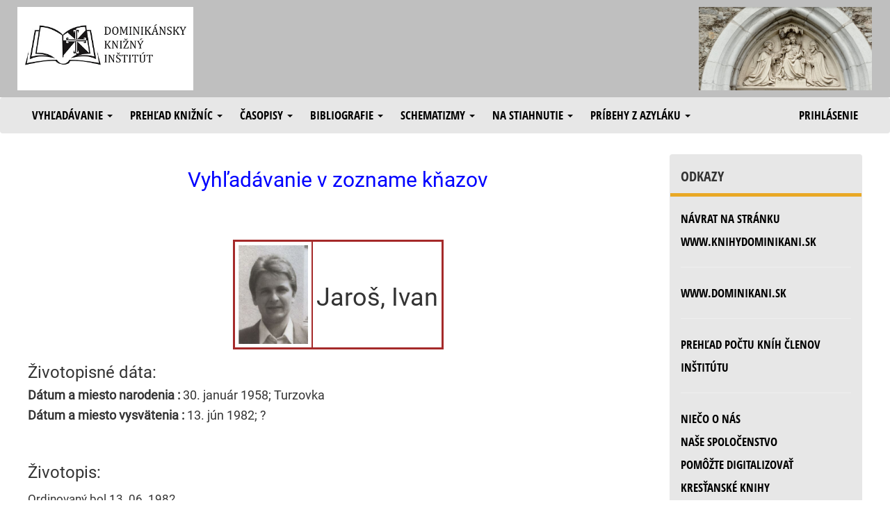

--- FILE ---
content_type: text/html; charset=UTF-8
request_url: https://knihydominikani.sk/hlavna_schemhladat_3?kpcmeno=jarosivan
body_size: 4044
content:
<!doctype html>
<html>
<head>
<meta http-equiv="Content-Type" content="text/html; charset=UTF-8">

<!-- <script type="text/javascript" src="http://www.obalkyknih.cz/api/functions.js"></script>
<script type="text/javascript" src="http://www.obalkyknih.cz/api/custom.js"></script>  -->


<meta name="google-site-verification" content="LTXGxZiQh008_ncseK7T-URSl3l_VuJiluK3_5fBqhE" />
<link rel="stylesheet" href="css/vendor.css">
<script src="js/app.js"></script>

<script type="text/javascript" src="/js/js1.js"></script>
<script type="text/javascript" src="/js/jquery-3.1.1.min.js"></script>
<script type="text/javascript" src="/js/bootstrap.js"></script>
<link rel="stylesheet" href="/css/bootstrap.css">
<link rel="stylesheet" href="/css/knihy1.css"> 
<link rel="stylesheet" href="/css/styl.css"> 
<link rel="icon" type="image/x-icon" href="/img/favicon.ico">

<!-- Global site tag (gtag.js) - Google Analytics -->
<script async src="https://www.googletagmanager.com/gtag/js?id=UA-197817666-1"></script>
<script>
  window.dataLayer = window.dataLayer || [];
  function gtag(){dataLayer.push(arguments);}
  gtag('js', new Date());

  gtag('config', 'UA-197817666-1');
</script>


<title>  Jaroš, Ivan | kňaz | Schematizmus | Dominikánsky knižný inštitút </title> 


</head>

<body>


  <div class="header">
     <div class="row">
   <table width="100%>"
   <tr>
       <td width="35%">   <a href="https://knihydominikani.sk">  <img src="/img/dki.jpg" alt="logo"  height="120"></a> </td>
       <td width="50%">    <div  class="klub">     </div></td>
      

        <td width="15%">    <img src="/img/knihy.jpg" alt="bannermaria"  title="Pod tvoju ochranu sa utiekame"  height="120"> </td>
     </tr></table> 
    </div> <!-- /.row -->



  </div> <!-- /.header -->


    <nav class="navbar menu" role="navigation">
    <div class="container-fluid">
        
        <div class="navbar-header">
            <button type="button" class="navbar-toggle collapsed" data-toggle="collapse" data-target="#bs-example-navbar-collapse-1" aria-expanded="false" style="color: black;">
                <span class="sr-only">Toggle navigation</span>
                <span class="icon-bar"></span>
                <span class="icon-bar"></span>
                <span class="icon-bar"></span>
            </button>
            <a class="navbar-brand" href="#"></a>
        </div>
        

        <div class="collapse navbar-collapse" id="bs-example-navbar-collapse-1">

            <ul class="nav navbar-nav">

                <li class="dropdown" role="presentation">
                    <a class="dropdown-toggle" data-toggle="dropdown" href="#" role="button" aria-haspopup="true" aria-expanded="false">
                        Vyhľadávanie <span class="caret"></span>
                    </a>
                    <ul class="dropdown-menu">
                        <li>
                            <a HREF="hlavna_vypis_knihy1">Databáza českých a slovenských kníh</a> <!-- Vyhľadávanie v databáze českých a slovenských kníh -->
                        </li>
                        <li>
                           <a HREF="hlavna_vypis_dki1">Databáza všetkých kníh v inštitúte</a> <!-- Vyhľadávanie v databáze všetkých kníh v inštitúte -->
                        </li>
                    </ul> 
                </li>   

                <li class="dropdown">
                    <a class="dropdown-toggle" data-toggle="dropdown" href="#" role="button" aria-haspopup="true" aria-expanded="false">
                        Prehľad knižníc <span class="caret"></span>
                    </a>
                    <ul class="dropdown-menu">
                        <li>
                            <a HREF="hlavna_vypis_zoznamkn?skupina=OP">Konventov Dominikánskej rehole</a> <!-- Prehľad knižníc konventov Dominikánskej rehole -->
                        </li>
                        <li>
                            <a HREF="hlavna_vypis_zoznamkn?skupina=OFM">Školských sestier svätého Františka</a> <!-- Prehľad knižníc Školských sestier svätého Františka -->
                        </li>
<!--                        <li>
                            <a HREF="hlavna_vypis_zoznamkn?skupina=FU">Niektorých farských úradov</a>   Prehľad knižníc niektorých farských úradov 
                        </li>  -->
                        <li role="separator" class="divider">
                        <li>
                            <a HREF="hlavna_vypis_zoznamkn?skupina=DCKE">Katechetické knižnice</a>
                        </li>
                        <li>
                            <a HREF="hlavna_vypis_zoznamkn?skupina=VIP">Knižnice niektorých bratov a sestier</a>
                        </li>
                    </ul> 
                </li>   

                <li class="dropdown">
                    <a class="dropdown-toggle" data-toggle="dropdown" href="#" role="button" aria-haspopup="true" aria-expanded="false">
                        Časopisy <span class="caret"></span>
                    </a>
                    <ul class="dropdown-menu">
                        <li>
                            <a HREF="hlavna_casopisy_1">Digitalizované katolícke časopisy do roku 1950</a>
                        </li>
                        <li>

                            <A HREF=hlavna_vypis_clanky1>Vyhľadávanie v článkoch</A>
                        </li>
                    </ul> 
                </li>   

                <li class="dropdown">
                    <a class="dropdown-toggle" data-toggle="dropdown" href="#" role="button" aria-haspopup="true" aria-expanded="false">
                        Bibliografie <span class="caret"></span>
                    </a>
                    <ul class="dropdown-menu">
                        <li>
								<!--  	 <a HREF="hlavna_bibl_b1">Bibliografia niektorých kňazov</a> -->
                            <a HREF="hlavna_vydav_1">Bibliografia niektorých vydavateľstiev</a>
                        </li>
                    </ul> 
                </li>   

               <li class="dropdown">
                    <a class="dropdown-toggle" data-toggle="dropdown" href="#" role="button" aria-haspopup="true" aria-expanded="false">
                        Schematizmy <span class="caret"></span>
                    </a>
                    <ul class="dropdown-menu">
                        <li>
                         <!--   <a HREF="hlavna_nemethy_1">Pramene historického schematizmu</a>  -->
                            
                            
                            <a HREF="hlavna_schemhladat_1">Vyhľadávanie v zozname kňazov</a>


                            <a HREF="hlavna_nemethy_20">Historický schematizmus slov. farností - prehľadné zobrazenie</a>
                            
                                     <a HREF="hlavna_casopisy_11">Historické schematizmy na stiahnutie</a>

                        </li>
                    </ul> 
                </li>   


                <li class="dropdown">
                    <a class="dropdown-toggle" data-toggle="dropdown" href="#" role="button" aria-haspopup="true" aria-expanded="false">
                        Na stiahnutie <span class="caret"></span>
                    </a>
                    <ul class="dropdown-menu">
                    <li>
                            <a HREF="https://knihydominikani.sk/stiahnut/knihy/vyber-knih/"   target="_blank">Knihy, ktoré odporúčame prečítať</a>
                        </li>
                    
                         <li>
                            <a HREF="https://knihydominikani.sk/stiahnut"   target="_blank">Knihy na stiahnutie - fulltextové vyhľadávanie</a>
                        </li>                    
                    
                        <li>
                            <a HREF="hlavna_stiahnut_1"   target="_blank">Knihy na stiahnutie - iné vyhľadávanie</a>  
                        </li>
                       
                    </ul> 
                </li> 


                <li class="dropdown">
                    <a class="dropdown-toggle" data-toggle="dropdown" href="#" role="button" aria-haspopup="true" aria-expanded="false">
                        Príbehy z azyláku <span class="caret"></span>
                    </a>
                    <ul class="dropdown-menu">
                        <li>
                            <a HREF="hlavna_pribehy_1">Úvod</a>
                        </li>
                        <li>
                            <a HREF="hlavna_pribehy_2">Palo</a>
                            
                              <li>
                            <a HREF="hlavna_pribehy_3">Ivan</a>
                        </li>
                        
                          <li>
                            <a HREF="hlavna_pribehy_4">Ondrej</a>
                        </li>
                        </li>
                    </ul> 
                </li> 





            </ul>  
            
            <ul class="nav navbar-nav navbar-right">
                <li>
                    <a HREF="prihlas">Prihlásenie</a> <!-- Vstup pre editáciu knižnice a do knižného inštitútu -->
                </li>
            </ul>
        </div>
    </div>
</nav>
     
     <!-- TODO -->

<div class="content">

    <!--  OBSAH SUBORU PRESUNUTY INAM -->

    <div class="row">
        <div class="col-md-9 text-content">
            <h2 class="nadpis">Vyhľadávanie v zozname kňazov</h2>       



<br>


            
            <br>
<center>
   <table style="border:3px solid brown">
      <tr>
         <td style="border:2px solid brown;padding:5px;">
              <img height=142 width=100  src=./autori/j/jarosivan.jpg>
         </td> 
         <td style="border:2px solid brown;padding:5px;">
             <h1><center>Jaroš, Ivan</center></h1>
         </td>
      </tr>
   </table>
</center>





 <h3>Životopisné dáta:</h3>

     <h4><b>Dátum a miesto narodenia :</b>  30. január 1958; Turzovka </h4> 

 <h4><b>Dátum a miesto vysvätenia :</b> 13. jún 1982; ?</h4> 




<br>
<!--

 <h4><b>Dátum a miesto vysvätenia :</b> 13. jún 1982;</h4> 




-->




 <h3>Životopis:</h3>  Ordinovaný bol 13. 06. 1982. <br />
Pôsobil:<br />
1982 – kaplán Trenčianska Teplá<br />
1983 – kaplán Konská<br />
1983 – Základná vojenská služba<br />
1985 – kaplán Bytča<br />
1986 – administrátor Horná a Dolná Mariková<br />
1988 – administrátor Čierne pri Čadci<br />
1989 – administrátor Ivanka pri Nitre<br />
1990 – administrátor Trenčianske Mitice<br />
1992 – administrátor Súľov<br />
1993 – administrátor Dohňany<br />
1997 – administrátor Makov<br />
2001 – administrátor Koválov<br />
2004 – administrátor Velčice<br />
2005 – farský administrátor Šipice<br />
2008 – farský administrátor Terany  <br><br>  
  <h3>Pramene:</h3>Schematizmus nitrianskej diecézy 2006. LÚČ Bratislava pre BÚ Nitra, s. 150-151.<br><br> 



 <a href="hlavna_nemethy_26?pcmeno=jarosivan">Zobrazenie citátov ku kňazovi</a><br><br> 


<h3>Schematické zobrazenie pôsobenia kňaza:</h3>
<table class="tabulka_spol2">
<tr>
    <th>Farnosť:</th><th>Od:</th><th>Do:</th><th>Meno</th><th>Funkcia</th><th>Poznámka</th>

  </tr>
  
    
  <tr><td>      <a href="hlavna_nemethy_22?fpcmeno=trencianskatepla">Trenčianska Teplá </a>     </td><td>
  1982 - -</td><td>
  
  1983 - -</td><td> Jaroš, Ivan</td>
  <td>kaplán</td>    <td></td>
 </tr>
    
  <tr><td>      <a href="hlavna_nemethy_22?fpcmeno=konska">Konská </a>     </td><td>
  1983 - -</td><td>
  
  1983 po -</td><td> Jaroš, Ivan</td>
  <td>kaplán</td>    <td></td>
 </tr>
    
  <tr><td>  -   </td><td>
  1983 po -</td><td>
  
  1985 - -</td><td> Jaroš, Ivan</td>
  <td>základná vojenská služba</td>    <td></td>
 </tr>
    
  <tr><td>      <a href="hlavna_nemethy_22?fpcmeno=bytca">Bytča </a>     </td><td>
  1985 - -</td><td>
  
  1986 - -</td><td> Jaroš, Ivan</td>
  <td>kaplán</td>    <td></td>
 </tr>
    
  <tr><td>      <a href="hlavna_nemethy_22?fpcmeno=hornamarikova">Horná Maríková </a>     </td><td>
  1986 - -</td><td>
  
  1988 - -</td><td> Jaroš, Ivan</td>
  <td>správca farnosti</td>    <td></td>
 </tr>
    
  <tr><td>      <a href="hlavna_nemethy_22?fpcmeno=ciernepricadci">Čierne pri Čadci </a>     </td><td>
  1988 - -</td><td>
  
  1989 - -</td><td> Jaroš, Ivan</td>
  <td>správca farnosti</td>    <td></td>
 </tr>
    
  <tr><td>      <a href="hlavna_nemethy_22?fpcmeno=ivankaprinitre">Ivanka pri Nitre </a>     </td><td>
  1989 - -</td><td>
  
  1990 - -</td><td> Jaroš, Ivan</td>
  <td>správca farnosti</td>    <td></td>
 </tr>
    
  <tr><td>      <a href="hlavna_nemethy_22?fpcmeno=trencianskemitice">Trenčianske Mitice </a>     </td><td>
  1990 - -</td><td>
  
  1992 - -</td><td> Jaroš, Ivan</td>
  <td>správca farnosti</td>    <td></td>
 </tr>
    
  <tr><td>      <a href="hlavna_nemethy_22?fpcmeno=sulovhradna">Súľov-Hradná </a>     </td><td>
  1992 - -</td><td>
  
  1993 - -</td><td> Jaroš, Ivan</td>
  <td>správca farnosti</td>    <td></td>
 </tr>
    
  <tr><td>      <a href="hlavna_nemethy_22?fpcmeno=dohnany">Dohňany </a>     </td><td>
  1993 - -</td><td>
  
  1997 - -</td><td> Jaroš, Ivan</td>
  <td>správca farnosti</td>    <td></td>
 </tr>
    
  <tr><td>      <a href="hlavna_nemethy_22?fpcmeno=lukypodmakytou">Lúky </a>     </td><td>
  1995 - -</td><td>
  
  1996 - -</td><td> Jaroš, Ivan</td>
  <td>excurrendo</td>    <td>Dohňany</td>
 </tr>
    
  <tr><td>      <a href="hlavna_nemethy_22?fpcmeno=makov">Makov </a>     </td><td>
  1997 - -</td><td>
  
  2001 - -</td><td> Jaroš, Ivan</td>
  <td>farár</td>    <td></td>
 </tr>
    
  <tr><td>      <a href="hlavna_nemethy_22?fpcmeno=kovalov">Koválov </a>     </td><td>
  2001 - -</td><td>
  
  2004 - -</td><td> Jaroš, Ivan</td>
  <td>správca farnosti</td>    <td></td>
 </tr>
    
  <tr><td>      <a href="hlavna_nemethy_22?fpcmeno=velcice">Velčice </a>     </td><td>
  2004 - -</td><td>
  
  2005 - -</td><td> Jaroš, Ivan</td>
  <td>administrátor</td>    <td></td>
 </tr>
    
  <tr><td>      <a href="hlavna_nemethy_22?fpcmeno=sipice">Šipice </a>     </td><td>
  2005 okt. 20.</td><td>
  
  2008 - -</td><td> Jaroš, Ivan</td>
  <td>administrátor</td>    <td>1.12.2008 bola farnosť zrušená</td>
 </tr>
    
  <tr><td>  Terany   </td><td>
  2008 po -</td><td>
  
  2010 - -</td><td> Jaroš, Ivan</td>
  <td>správca farnosti</td>    <td></td>
 </tr>
    
  <tr><td>  Jastrabá   </td><td>
  2010 - -</td><td>
  
  2011 - -</td><td> Jaroš, Ivan</td>
  <td>farár</td>    <td></td>
 </tr>
    
  <tr><td>      <a href="hlavna_nemethy_22?fpcmeno=hontiansketrstany">Hontianske Trsťany </a>     </td><td>
  2011 - -</td><td>
  
  - - -</td><td> Jaroš, Ivan</td>
  <td>výpomocný duchovný</td>    <td></td>
 </tr>
    </table>
  <br><br>
 






















            
            <br>
             <tr><td>



</td></tr>

 <!-- TODO      -->
        </div>
        <div class="col-md-3">  
   <div class="panel">
    
    <div class="panel-heading">Odkazy</div>
    <div class="panel-body">


            <a HREF='hlavna_text_t1'>Návrat na stránku www.knihydominikani.sk</a>            
       <hr/>
       
       
             <a HREF=https://www.dominikani.sk>www.dominikani.sk</a>           
   
       <hr/>
       
         <a HREF="hlavna_vypis_stat">Prehľad počtu kníh členov inštitútu</a>

        <hr/>             

        <a HREF="https://dominikani.sk/otec-humbert-op-do-prace-pri-digitalizovani-starych-knih-zapajame-ludi-z-okraja-spolocnosti/">Niečo o nás</a>

        <br/>
                   

        <a HREF="hlavna_text_spol">Naše spoločenstvo</a>
        
        </br>

        <A HREF="hlavna_text_pomoc">Pomôžte digitalizovať kresťanské knihy</a>

     <br/>

      <A HREF="img/2DKI25.pdf"> <b>Pomôžte nám darom  2 % </a> </b></a>  

        <hr/>  
  
         Prípadné otázky píšte na adresu: <a href="mailto:info@knihydominikani.sk">info@knihydominikani.sk</a>
             <br/>

    </div>
        <div class="panel-heading">Doporučujeme</div>
        
        
            <div class="panel-body">
             

        <A HREF="//www.patermikulas.sk/">www.patermikulas.sk</a><br>
        
        <A HREF="https://www.zabudnuteknihy.eu">zabudnuté knihy</a>      
            
            </div>

</div>
           </div>
    </div>

</div> <!-- /.content -->

<div class="footer">

<!--

  <footer class="footer-partneri">
      <div class="row">
        <div class="col-md-4 footer-text">
          <b>Náš projekt digitalizácie podporujú:</b>
        </div>
    <div class="col-md-2 text-center">
          <a href=https://www.hour.sk/sk/uvod><img src="img/logo_hour.png" alt="hour_logo"></a>
        </div> 
       <div class="col-md-2 text-center">
          <a href=https://www.medipharm-sluzby.sk><img height=100 width=150  src="img/medi.png" alt="hour_logo"></a>
        </div>  

 			<div class="col-md-2 text-center">
          <a href="http://www.autobecchi.sk"><img height=100 width=150  src="../img/becchi_logo.jpg" alt="becchi_logo"></a>
        </div>


        <div class="col-md-2 text-center">
           <a href="http://www.lexmann.sk"><img height=100 width=100 src="../img/CDZlogo.gif" alt="cdz_logo"></a>
         </div>
         
          <div class="col-md-2 text-center">
          <a href=https://www.avast.com><img height=100 width=150  src="../img/avast.jpg" alt="avast_logo"></a>
        </div> 
         
         
      </div>
  </footer>

-->

  <footer class="footer-copyright">
    © Copyright 2016-2023 | 
    <a href="https://www.dominikani.sk"  target="_blank">www.dominikani.sk</a> | 
       <a href="https://knihydominikani.sk/stiahnut/ "  target="_blank"> Kresťanské knihy na stiahnutie zdarma </a> 
  </footer>
</div>  

</body>
</html>




--- FILE ---
content_type: text/css
request_url: https://knihydominikani.sk/css/knihy1.css
body_size: 737
content:
.tabulka_prva {
		margin-left:auto; 
    	margin-right:auto;
		background-color:white;
		width:90%;
		text-align: left;
		border:10px solid white;

}




.tabulka_druha {
		margin-left:auto; 
    	margin-right:auto;
		background-color:white;
		width:100%;
		text-align: left;
		border:10px

}



.tabulka_spol1 {
		margin-left:auto; 
    	margin-right:auto;
		background-color:white;
		text-align:left;
		border:1px

}




.tabulka_stat {
		background-color:#ffffe0;
		width:50%;
		text-align:left;
		border: 2px solid black;
}


.tabulka_stat th{
     padding: 10px;
     border: 2px solid black;
}

.tabulka_stat td {
     padding: 10px;
	border:1px solid black;
}





.tabulka_spol2 {
		margin-left:auto; 
    	margin-right:auto;
		background-color:#ffffe0;
		width:100%;
		text-align: left;
		border: 2px solid black;
	    border-collapse: collapse;
}

.tabulka_spol2 th{
     padding: 5px;
     border: 2px solid black;
}

.tabulka_spol2 td {
	border:1px solid black;
}



.tabulka_autori{

text-align:center;
background-color:#ffffe0; 
border :1;  
padding:5;

}



.tabulka_autori2{

text-align:left;
background-color:#ffffe0; 
border :2px solid black;
padding:5;
width: 960;
cellspacing:0;

}



.tabulka_listok1 {

	     padding: 20px;


		margin-left:auto; 
    	margin-right:auto;
		background-color:#ffffe0;
		border: 2px solid black;

}


.tabulka_listok1 td:nth-child(1) {  
		text-align: right;
		white-space: nowrap;
}


.tabulka_listok1 td:nth-child(2) {  
		text-align: left;
}



.napravo {text-align: right; 
		white-space: nowrap;
		vertical-align: text-top;}

.stred {text-align: stred;}
.nalavo{text-align: left;}

/*Nadpis Klub, veľké modre  */
.klub {
	    font:28px Georgia, serif;
		text-align:center;

		color:blue
}

p.kniznica {
	
		text-align:center;
		font-size:20px;
		color:blue
}


.uvod {
	
		text-align:left;
		font-size:20px;
		color:black;
		font-weight:bold;
}



.vnutri_stred {
	
		text-align:center;
		font-size:18px;
		color:black;
		font-weight:bold;
}



.clanok {
	
		text-align:left;
		font-size:15px;
		color:black
}


.cervene_i {
	
		text-align:left;
		font-size:20px;
		color:red;
		font-style:italic
}



.nevid {
	

		font-size:20px;
		color:white
}



.zvyr {
	
		text-align:left;
		font-size:20px;
		color:black
}


a:link {color: #33F;}
a:visited {color: #238}
a:hover {color: #f33;}


a.stredne:link {color: #33F;font-size:20px;}
a.stredne:visited {color: #238;font-size:20px;}
a.stredne:hover {color: #f33;font-size:20px;}


a.velke:link {color: #33F;font-size:30px;}
a.velke:visited {color: #238;font-size:30px;}
a.velke:hover {color: #f33;font-size:30px;}


.nemethy table {
    font-family: arial, sans-serif;
    border-collapse: collapse;
    width: 100%;
}

.nemethy td, th {
    border: 1px solid #dddddd;
    text-align: left;
    padding: 8px;
}

.nemethy tr:nth-child(even) {
    background-color: #dddddd;
}
  
.dlzka {
    width: 100%;
}  

.nadpis {
    text-align: center;
    color: blue;
}
 
.podnadpis {
    text-align: center;
}

#mapa {
    height: 270px;
    width: 480px;
    margin-left: 20px;
    float: right;
}


--- FILE ---
content_type: application/javascript
request_url: https://knihydominikani.sk/js/js1.js
body_size: 510
content:
 var clicks = 0;	
      function myFunction(x) {
          clicks += 1;
          if (clicks != 1) { 
          clicks = 0;
          };
          if (clicks == 1) {
				document.getElementById("help1").innerHTML = "Skry help";
				document.getElementById("help2").innerHTML = x;



          }else {
				document.getElementById("help1").innerHTML = "Zobraz help";
 				document.getElementById("help2").innerHTML = "";



         };	
      };	        

var clicks2 = 0;	
      function myFunction2(x) {
          clicks2 += 1;
          if (clicks2 != 1) { 
          clicks2 = 0;
          };
          if (clicks2 == 1) {
				document.getElementById("help3").innerHTML = "Skry help";
				document.getElementById("help4").innerHTML = x;



          }else {
				document.getElementById("help3").innerHTML = "Zobraz help";
 				document.getElementById("help4").innerHTML = "";



         };	
      };	        

var clicks3 = 0;	
      function myFunction3(x) {
          clicks3 += 1;
          if (clicks3 != 1) { 
          clicks3 = 0;
          };
          if (clicks3 == 1) {
				document.getElementById("help5").innerHTML = "Skry help";
				document.getElementById("help6").innerHTML = x;



          }else {
				document.getElementById("help5").innerHTML = "Zobraz help";
 				document.getElementById("help6").innerHTML = "";



         };	
      };	   

function toggle(source) {
  checkboxes = document.getElementsByName('knihy_id[]');
  for(var i=0, n=checkboxes.length;i<n;i++) {
    checkboxes[i].checked = source.checked;
  };
};

function ctoggle(source) {
  checkboxes = document.getElementsByName('clanky_id[]');
  for(var i=0, n=checkboxes.length;i<n;i++) {
    checkboxes[i].checked = source.checked;
  };
};



// Zobrazí mapu na zadaných súradniciach v elemente div s id="mapa".
//
// Potrebuje knižnicu leaflet.
function mapa(sirka, dlzka) {
    var map = L.map('mapa').setView([sirka, dlzka], 9);

    L.tileLayer('https://{s}.tile.openstreetmap.org/{z}/{x}/{y}.png', {
        attribution: '&copy; <a href="https://www.openstreetmap.org/copyright">OpenStreetMap</a> contributors'
    }).addTo(map);

    L.marker([sirka, dlzka]).addTo(map);
}
